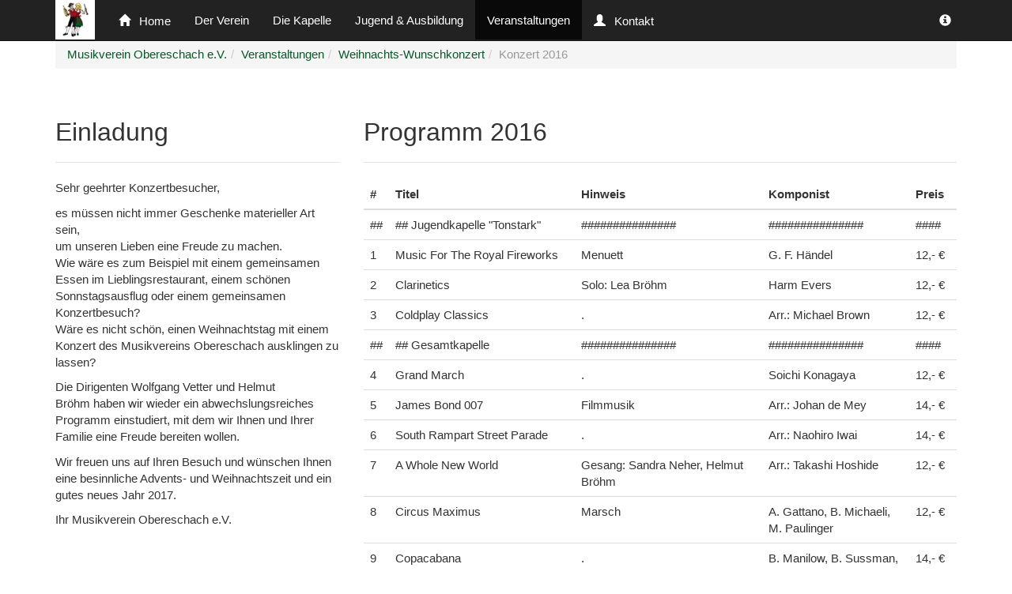

--- FILE ---
content_type: text/html; charset=utf-8
request_url: http://www.musikverein-obereschach.de/index.php?id=72
body_size: 4163
content:
<!DOCTYPE html>
<html lang="de">
<head>

<meta charset="utf-8">
<!-- 
	This website is powered by TYPO3 - inspiring people to share!
	TYPO3 is a free open source Content Management Framework initially created by Kasper Skaarhoj and licensed under GNU/GPL.
	TYPO3 is copyright 1998-2017 of Kasper Skaarhoj. Extensions are copyright of their respective owners.
	Information and contribution at http://typo3.org/
-->

<base href="www.musikverein-obereschach.de">

<title>Konzert 2016 - Musikverein Obereschach e.V.</title>
<meta name="generator" content="TYPO3 CMS">
<meta name="viewport" content="width=device-width, initial-scale=1, maximum-scale=1, user-scalable=no">
<meta name="revisit-after" content="7 days">
<meta name="robots" content="index, follow">


<link rel="stylesheet" type="text/css" href="typo3temp/DynCss/bootstrap.less-db6aa614-a253e820-6573f9cf.css?1769104088" media="all">
<link rel="stylesheet" type="text/css" href="typo3temp/stylesheet_88f60837f5.css?1450954348" media="all">
<link rel="stylesheet" type="text/css" href="typo3conf/ext/t3sbootstrap/Resources/Public/Contrib/Colorbox/Colorbox.css?1442572324" media="all">
<link rel="stylesheet" type="text/css" href="typo3conf/ext/t3sbootstrap/Resources/Public/Contrib/Bootstrap/css/Glyphicons.css?1442572324" media="all">
<link rel="stylesheet" type="text/css" href="typo3conf/ext/t3sbootstrap/Resources/Public/Styles/StickyFooter.css?1442572324" media="all">
<link rel="stylesheet" type="text/css" href="typo3conf/ext/cal/Resources/Public/v2/css/cal.css?1450270840" media="all">



<script src="typo3temp/javascript_9a38f34785.js?1449610648" type="text/javascript"></script>


<!-- HTML5 Shim and Respond.js IE8 support of HTML5 elements and media queries -->
<!--[if lt IE 9]>
	<script src="https://oss.maxcdn.com/libs/html5shiv/3.7.0/html5shiv.js"></script>
	<script src="https://oss.maxcdn.com/libs/respond.js/1.4.2/respond.min.js"></script>
<![endif]--><link rel="shortcut icon" href="fileadmin/Template/Bilder/favicon.ico" type="image/x-icon" />
</head>
<body style="padding-top:50px; padding-bottom:100px;"  class="page-72 template-t3sbootstrap__1"  id="page-top">


<div class="content-wrap">
	
	
		
	
	
		
			
	
		
		
				<nav role="navigation" class="navbar navbar-fixed-top navbar-default">
  <div class="container navBar-container">
	  <div class="navbar-header">
	<button data-target="#bs-navbar-collapse-1" data-toggle="collapse" type="button" class="navbar-toggle">
		<span class="sr-only">Toggle navigation</span>
		<span class="icon-bar"></span>
		<span class="icon-bar"></span>
		<span class="icon-bar"></span>
	</button>
	<a href="index.php?id=1" target="_top" class="navbar-brand" title="home"><img src="fileadmin/Template/Bilder/Nav_Logo_50_50.png" width="50" height="50"  class="img-responsive nav-logo" alt="alttext"  alt="" ></a>
</div>
<nav id="bs-navbar-collapse-1" class="collapse navbar-collapse">
	<ul class="nav navbar-nav">
		<li><a href="index.php?id=2"><span class="glyphicon glyphicon-home"></span> Home</a></li><li class="dropdown"><a href="index.php?id=5" class="dropdown-toggle" data-toggle="dropdown"> Der Verein</a><ul class="dropdown-menu"><li><a href="index.php?id=10"><span class="glyphicon glyphicon-info-sign"></span> Über den Verein</a></li><li><a href="index.php?id=9"><span class="glyphicon glyphicon-time"></span> Chronik</a></li><li><a href="index.php?id=25"><span class="glyphicon glyphicon-user"></span> Vorstandschaft</a></li><li><a href="index.php?id=75"><span class="glyphicon glyphicon-home"></span> Probelokal Neubau</a></li><li><a href="index.php?id=27"><span class="glyphicon glyphicon-certificate"></span> Passive Mitgliedschaft</a></li><li class="dropdown-submenu"><a href="index.php?id=35"><span class="glyphicon glyphicon-link"></span> Partnerschaften</a><ul class="dropdown-menu"><li><a href="index.php?id=48">Musikfreunde Roisdorf (Köln/Bonn)</a></li><li><a href="index.php?id=47">MTK Obereschach (VS/Schwarzwald)</a></li><li><a href="index.php?id=49">Sörnewitz (Coswig)</a></li></ul></li><li class="dropdown-submenu"><a href="index.php?id=24"><span class="glyphicon glyphicon-calendar"></span> Termine</a><ul class="dropdown-menu"><li><a href="index.php?id=50">Kalender</a></li></ul></li><li><a href="index.php?id=3"><span class="glyphicon glyphicon-picture"></span> Bilder</a></li><li><a href="index.php?id=36"><span class="glyphicon glyphicon-star"></span> Höhepunkte</a></li></ul></li><li class="dropdown"><a href="index.php?id=11" class="dropdown-toggle" data-toggle="dropdown"> Die Kapelle</a><ul class="dropdown-menu"><li><a href="index.php?id=12">Dirigent</a></li><li><a href="index.php?id=13">Festbegleitung</a></li><li><a href="index.php?id=14">Klarinette</a></li><li><a href="index.php?id=15">Querflöte</a></li><li><a href="index.php?id=16">Saxophon</a></li><li><a href="index.php?id=17">Trompete</a></li><li><a href="index.php?id=18">Flügelhorn</a></li><li><a href="index.php?id=19">Posaune</a></li><li><a href="index.php?id=20">Tenorhorn/Bariton</a></li><li><a href="index.php?id=21">Bass</a></li><li><a href="index.php?id=22">Horn</a></li><li><a href="index.php?id=23">Schlagzeug</a></li></ul></li><li class="dropdown"><a href="index.php?id=26" class="dropdown-toggle" data-toggle="dropdown"> Jugend &amp; Ausbildung</a><ul class="dropdown-menu"><li><a href="index.php?id=28">Blockflötenausbildung</a></li><li class="dropdown-submenu"><a href="index.php?id=29">Instrumentalausbildung</a><ul class="dropdown-menu"><li><a href="index.php?id=40">Vorwort / Konzept</a></li><li><a href="index.php?id=38">Ausbildungsrichtlinien</a></li><li><a href="index.php?id=39">Kosten und Zuschuss</a></li><li><a href="index.php?id=44">Ausbilder</a></li><li><a href="index.php?id=41">Blechblasinstrumente</a></li><li><a href="index.php?id=42">Holzinstrumente</a></li><li><a href="index.php?id=43">Schlaginstrumente</a></li></ul></li><li><a href="index.php?id=31">Ansprechpartner</a></li><li><a href="index.php?id=30">Jugendkapelle &quot;Tonstark&quot;</a></li></ul></li><li class="dropdown active"><a href="index.php?id=32" class="dropdown-toggle" data-toggle="dropdown"> Veranstaltungen</a><ul class="dropdown-menu"><li><a href="index.php?id=80">Instrumentenvorstellung 2025</a></li><li><a href="index.php?id=79">Böhmischer Herbstzauber</a></li><li><a href="index.php?id=78">Jubiläumshock</a></li><li class="dropdown-submenu active"><a href="index.php?id=84">Weihnachts-Wunschkonzert</a><ul class="dropdown-menu"><li><a href="index.php?id=84">Konzert 2025</a></li><li><a href="index.php?id=82">Konzert 2024</a></li><li><a href="index.php?id=83">Konzert 2023</a></li><li><a href="index.php?id=81">Konzert 2022</a></li><li><a href="index.php?id=76">Konzert 2019</a></li><li><a href="index.php?id=74">Konzert 2018</a></li><li><a href="index.php?id=73">Konzert 2017</a></li><li class="active"><a href="index.php?id=72">Konzert 2016</a></li><li><a href="index.php?id=45">Konzert 2015</a></li></ul></li><li class="dropdown-submenu"><a href="index.php?id=59">Rettichfest</a><ul class="dropdown-menu"><li><a href="index.php?id=59"><span class="glyphicon glyphicon-home"></span> Home</a></li><li><a href="index.php?id=60"><span class="glyphicon glyphicon-calendar"></span> Samstag</a></li><li><a href="index.php?id=64"><span class="glyphicon glyphicon-calendar"></span> Sonntag</a></li><li><a href="index.php?id=65"><span class="glyphicon glyphicon-calendar"></span> Montag</a></li><li><a href="index.php?id=66"><span class="glyphicon glyphicon-picture"></span> Bilder</a></li><li><a href="index.php?id=71"><span class="glyphicon glyphicon-music"></span> Polka</a></li><li><a href="index.php?id=63"><span class="glyphicon glyphicon-map-marker"></span> Anfahrt</a></li><li><a href="index.php?id=70"><span class="glyphicon glyphicon-link"></span> Musikverein</a></li><li><a href="index.php?id=68"><span class="glyphicon glyphicon-user"></span> Kontakt</a></li><li><a href="index.php?id=67"><span class="glyphicon glyphicon-book"></span> Impressum &amp; Datenschutz</a></li><li><a href="index.php?id=69"><span class="glyphicon glyphicon-list-alt"></span> Sitemap</a></li></ul></li></ul></li><li><a href="index.php?id=6"><span class="glyphicon glyphicon-user"></span> Kontakt</a></li>
	</ul>
	
		<ul class="nav navbar-nav navbar-right">
			
			
	

			<li class="dropdown"><a href="#" class="dropdown-toggle" data-toggle="dropdown"><span class="glyphicon glyphicon-info-sign"></span></a><ul class="dropdown-menu"><li><a href="index.php?id=37"><span class="glyphicon glyphicon-book"></span>Impressum &amp; Datenschutz</a></li><li><a href="index.php?id=56"><span class="glyphicon glyphicon-list-alt"></span>Sitemap</a></li></ul></li>
		</ul>
	

</nav>
  </div>
</nav>
			
	


	

<div class="container page-container">
	



	
	
	<div class="row hidden-xs">
		<nav class="col-md-12">
			<ol class="breadcrumb"><li><a href="index.php?id=1" target="_top">Musikverein Obereschach e.V.</a></li><li><a href="index.php?id=32">Veranstaltungen</a></li><li><a href="index.php?id=84">Weihnachts-Wunschkonzert</a></li><li class="active">Konzert 2016</li></ol>
		</nav>
	</div>

	<div class="row content-row">
		<section class="col-md-12 main-content">
			<!--TYPO3SEARCH_begin--><div id="c227" class="csc-default"><div class="row">
	<div class="col-xs-8 col-sm-4 col-md-4">
		<div id="c226" class="csc-default"><div class="csc-header csc-header-n1"><div class="page-header"><h2 class="csc-firstHeader"> Einladung </h2></div></div><p>Sehr geehrter Konzertbesucher, </p>
<p> es müssen nicht immer Geschenke materieller Art sein, <br />um unseren Lieben eine Freude zu machen. <br />Wie wäre es zum Beispiel mit einem gemeinsamen Essen im Lieblingsrestaurant, einem schönen Sonnstagsausflug oder einem gemeinsamen Konzertbesuch? <br />Wäre es nicht schön, einen Weihnachtstag mit einem Konzert des Musikvereins Obereschach ausklingen zu lassen? </p>
<p>Die Dirigenten Wolfgang Vetter und Helmut Bröhm&nbsp;haben wir wieder ein abwechslungsreiches Programm einstudiert, mit dem wir Ihnen und Ihrer Familie eine Freude bereiten wollen. </p>
<p> Wir freuen uns auf Ihren Besuch und wünschen Ihnen eine besinnliche Advents- und Weihnachtszeit und ein gutes neues Jahr 2017. </p>
<p> Ihr Musikverein Obereschach e.V.</p></div>
	</div>
	<div class="col-xs-16 col-sm-8 col-md-8">
		<div id="c225" class="csc-default"><div class="csc-header csc-header-n1"><div class="page-header"><h2 class="csc-firstHeader"> Programm 2016 </h2></div></div><div class="table-responsive">
				<table class="contenttable contenttable-0 table table-hover"><thead>
					<tr class="tr-even tr-0">
							<th class="td-0" scope="col" id="col225-0" style="width:3%;">#</th>
							<th class="td-1" scope="col" id="col225-1" style="width:32%;">Titel</th>
							<th class="td-2" scope="col" id="col225-2" style="width:32%;">Hinweis</th>
							<th class="td-3" scope="col" id="col225-3" style="width:25%;">Komponist</th>
							<th class="td-last td-4" scope="col" id="col225-4" style="width:8%;">Preis</th>
					</tr>
					</thead><tbody>
					<tr class="tr-odd tr-1">
							<td class="td-0" headers="col225-0">##</td>
							<td class="td-1" headers="col225-1">## Jugendkapelle &quot;Tonstark&quot;</td>
							<td class="td-2" headers="col225-2">###############</td>
							<td class="td-3" headers="col225-3">###############</td>
							<td class="td-last td-4" headers="col225-4">####</td>
					</tr>
					<tr class="tr-even tr-2">
							<td class="td-0" headers="col225-0">1</td>
							<td class="td-1" headers="col225-1">Music For The Royal Fireworks</td>
							<td class="td-2" headers="col225-2">Menuett</td>
							<td class="td-3" headers="col225-3">G. F. Händel</td>
							<td class="td-last td-4" headers="col225-4">12,- €</td>
					</tr>
					<tr class="tr-odd tr-3">
							<td class="td-0" headers="col225-0">2</td>
							<td class="td-1" headers="col225-1">Clarinetics</td>
							<td class="td-2" headers="col225-2">Solo: Lea Bröhm</td>
							<td class="td-3" headers="col225-3">Harm Evers</td>
							<td class="td-last td-4" headers="col225-4">12,- €</td>
					</tr>
					<tr class="tr-even tr-4">
							<td class="td-0" headers="col225-0">3</td>
							<td class="td-1" headers="col225-1">Coldplay Classics</td>
							<td class="td-2" headers="col225-2">.</td>
							<td class="td-3" headers="col225-3">Arr.: Michael Brown</td>
							<td class="td-last td-4" headers="col225-4">12,- €</td>
					</tr>
					<tr class="tr-odd tr-5">
							<td class="td-0" headers="col225-0">##</td>
							<td class="td-1" headers="col225-1">## Gesamtkapelle</td>
							<td class="td-2" headers="col225-2">###############</td>
							<td class="td-3" headers="col225-3">###############</td>
							<td class="td-last td-4" headers="col225-4">####</td>
					</tr>
					<tr class="tr-even tr-6">
							<td class="td-0" headers="col225-0">4</td>
							<td class="td-1" headers="col225-1">Grand March</td>
							<td class="td-2" headers="col225-2">.</td>
							<td class="td-3" headers="col225-3">Soichi Konagaya</td>
							<td class="td-last td-4" headers="col225-4">12,- €</td>
					</tr>
					<tr class="tr-odd tr-7">
							<td class="td-0" headers="col225-0">5</td>
							<td class="td-1" headers="col225-1">James Bond 007</td>
							<td class="td-2" headers="col225-2">Filmmusik</td>
							<td class="td-3" headers="col225-3">Arr.: Johan de Mey</td>
							<td class="td-last td-4" headers="col225-4">14,- €</td>
					</tr>
					<tr class="tr-even tr-8">
							<td class="td-0" headers="col225-0">6</td>
							<td class="td-1" headers="col225-1">South Rampart Street Parade</td>
							<td class="td-2" headers="col225-2">.</td>
							<td class="td-3" headers="col225-3">Arr.: Naohiro Iwai</td>
							<td class="td-last td-4" headers="col225-4">14,- €</td>
					</tr>
					<tr class="tr-odd tr-9">
							<td class="td-0" headers="col225-0">7</td>
							<td class="td-1" headers="col225-1">A Whole New World</td>
							<td class="td-2" headers="col225-2">Gesang: Sandra Neher, Helmut Bröhm</td>
							<td class="td-3" headers="col225-3">Arr.: Takashi Hoshide</td>
							<td class="td-last td-4" headers="col225-4">12,- €</td>
					</tr>
					<tr class="tr-even tr-10">
							<td class="td-0" headers="col225-0">8</td>
							<td class="td-1" headers="col225-1">Circus Maximus</td>
							<td class="td-2" headers="col225-2">Marsch</td>
							<td class="td-3" headers="col225-3">A. Gattano, B. Michaeli, M. Paulinger</td>
							<td class="td-last td-4" headers="col225-4">12,- €</td>
					</tr>
					<tr class="tr-odd tr-11">
							<td class="td-0" headers="col225-0">9</td>
							<td class="td-1" headers="col225-1">Copacabana</td>
							<td class="td-2" headers="col225-2">.</td>
							<td class="td-3" headers="col225-3">B. Manilow, B. Sussman, J. Feldman</td>
							<td class="td-last td-4" headers="col225-4">14,- €</td>
					</tr>
					<tr class="tr-even tr-12">
							<td class="td-0" headers="col225-0">.</td>
							<td class="td-1" headers="col225-1">Gonna Fly Now</td>
							<td class="td-2" headers="col225-2">.</td>
							<td class="td-3" headers="col225-3">B. Conti, A. Robbins, C. Connors</td>
							<td class="td-last td-4" headers="col225-4">.</td>
					</tr>
					<tr class="tr-odd tr-13">
							<td class="td-0" headers="col225-0">10</td>
							<td class="td-1" headers="col225-1">New York, New York</td>
							<td class="td-2" headers="col225-2">Gesang: Karl-Heinz Hinz</td>
							<td class="td-3" headers="col225-3">John Kander</td>
							<td class="td-last td-4" headers="col225-4">12,- €</td>
					</tr>
					<tr class="tr-even tr-14">
							<td class="td-0" headers="col225-0">11</td>
							<td class="td-1" headers="col225-1">Mährische Löffl</td>
							<td class="td-2" headers="col225-2">Polka</td>
							<td class="td-3" headers="col225-3">Daniel Käsbauer</td>
							<td class="td-last td-4" headers="col225-4">12,- €</td>
					</tr>
					<tr class="tr-odd tr-15">
							<td class="td-0" headers="col225-0">12</td>
							<td class="td-1" headers="col225-1">Weinende Trompeten</td>
							<td class="td-2" headers="col225-2">.</td>
							<td class="td-3" headers="col225-3">D. Bárta, V. Bárta</td>
							<td class="td-last td-4" headers="col225-4">12,- €</td>
					</tr>
					<tr class="tr-even tr-last">
							<td class="td-0" headers="col225-0">13</td>
							<td class="td-1" headers="col225-1">St. Louis Blues March</td>
							<td class="td-2" headers="col225-2">.</td>
							<td class="td-3" headers="col225-3">W. C. Handy</td>
							<td class="td-last td-4" headers="col225-4">12,- €</td>
					</tr></tbody>
				</table></div></div>
	</div>
</div></div><!--TYPO3SEARCH_end-->
		</section>
	</div>
</div>

		
		
		
		
		
		
		
		
		
		

		
		
		
		
		

	

	
		
	


</div>


	
		
		<footer id="page-footer" class="footer sticky-footer footer-default" >
			<div class="container">
				<!--TYPO3SEARCH_begin--><!--TYPO3SEARCH_end-->
			</div>
		</footer>
<script src="//ajax.googleapis.com/ajax/libs/jquery/1.11.3/jquery.min.js" type="text/javascript"></script>
<script src="//netdna.bootstrapcdn.com/bootstrap/3.3.5/js/bootstrap.min.js" type="text/javascript"></script>
<script src="typo3conf/ext/t3sbootstrap/Resources/Public/Contrib/Colorbox/jquery.colorbox-min.js?1442572324" type="text/javascript"></script>
<script src="typo3temp/javascript_69738d1c28.js?1448826510" type="text/javascript"></script>


</body>
</html>
<!-- Parsetime: 0ms -->

--- FILE ---
content_type: application/javascript; charset=utf-8
request_url: http://www.musikverein-obereschach.de/typo3temp/javascript_69738d1c28.js?1448826510
body_size: 411
content:
jQuery(function() {jQuery('.content-row .csc-default a').tooltip({placement:'top'});		jQuery('a.gallery').colorbox({
			maxWidth:'95%',
			maxHeight:'95%',
			slideshow:true,
			current:' {current} / {total}',
			opacity:'0.80',
			transition:'none',
			speed:'550',
			slideshowSpeed:'5500',
			overlayClose:true,
			fixed:false,
			escKey:true,
			arrowKey:true,
			loop:true,
			title: function() { return $(this).data('original-title')},
			close:'<span class="glyphicon glyphicon-remove"></span>',
			previous:'<span class="glyphicon glyphicon-chevron-left"></span>',
			next:'<span class="glyphicon glyphicon-chevron-right"></span>',
			slideshowStart:'<span class="glyphicon glyphicon-play"></span>',
			slideshowStop:'<span class="glyphicon glyphicon-pause"></span>',
			rel: function() { return $(this).data('rel')}
		});if (location.hash) $(location.hash).collapse('show');});